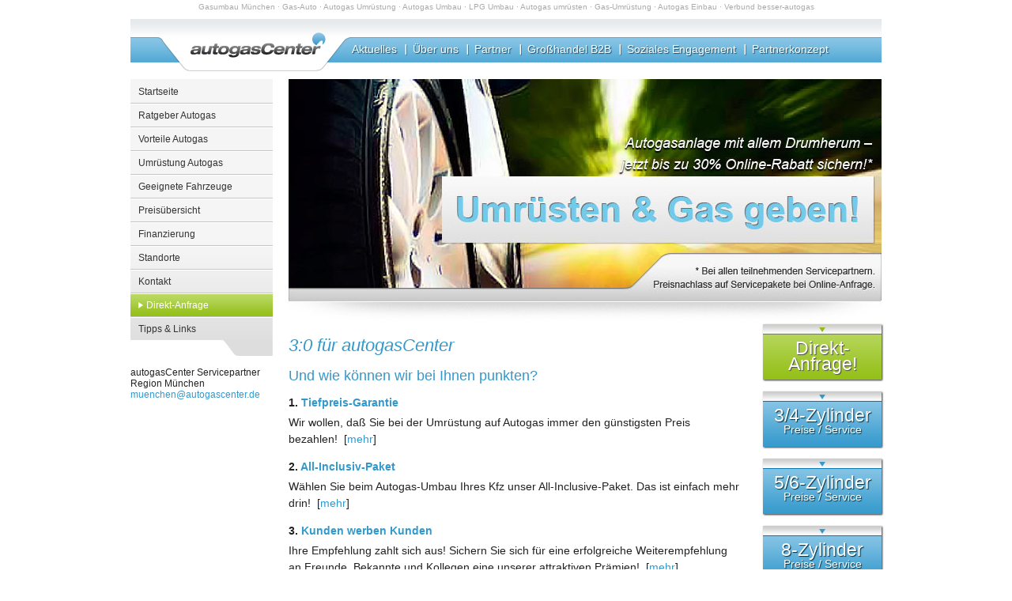

--- FILE ---
content_type: text/html
request_url: https://www.autogascenter-muenchen.de/pluspunkte-autogas-center-muenchen-west.php
body_size: 3616
content:
<!DOCTYPE html PUBLIC "-//W3C//DTD XHTML 1.0 Transitional//EN"
  "http://www.w3.org/TR/xhtml1/DTD/xhtml1-transitional.dtd">

<html lang="de" xml:lang="de" xmlns="http://www.w3.org/1999/xhtml">

<head>
  <title>autogasCenter Muenchen | Gasumbau Autogas-Umruestung Umruesten Autogas-Umbau LPG-Umbau | Muenchen Dachau FFB Olching</title>
  <meta http-equiv="content-type" content="text/html; charset=utf-8" />
  <meta http-equiv="content-script-type" content="text/javascript" />
  <meta name="author" content="autogasCenter, Stephan Hendgen, Ulmer Straße 300, D-70327 Stuttgart, http://www.autogascenter.de" />
  <meta name="copyright" content="autogasCenter, Stephan Hendgen, Ulmer Straße 300, D-70327 Stuttgart, http://www.autogascenter.de" />
  <meta name="publisher" content="symweb GmbH, https://www.symweb.de/" />
  <meta name="keywords" content="Autogas, Umruester, Kfz-Werkstatt, Umrüstung München, besserautogas, autogasCenter Muenchen, LPG, Flüssiggas, Dachau, FFB, Olching" />
  <meta name="description" content="autogasCenter München - Im Verbund besserautogas | Zertifizierte Meisterwerkstätten für den fachgerechten und preiswerten Umbau auf Autogas/LPG. Für die Region München Dachau FFB Olching." />
  <meta name="audience" content="alle,all" />
  <meta name="robots" content="index,follow" />
  <meta name="language" content="de" />
  <link rel="shortcut icon" href="images/favicon.ico" />

  <style type="text/css" media="screen,print">@import url("css/screen.css");</style>
  <style type="text/css" media="screen,print">@import url("css/main.css");</style>
  <link rel="stylesheet" type="text/css" href="css/navigation.css" media="print,screen" />
  <!--[if IE]><style type="text/css">
    #outer{word-wrap:break-word;}
    ul {zoom:100%;}
  </style><![endif]-->
  <!--[if IE 7]><style type="text/css" media="screen">
    @import "css/main-ie7.css";
  </style><![endif]-->
  <!--[if IE 6]><style type="text/css" media="screen">
    @import "css/main-ie6.css";
  </style><![endif]-->
</head>

<body >

<div id="fullheightcontainer">
  <!-- main (start) -->
  <div id="wrapper">
    <div id="siteWords"><span>Gasumbau M&uuml;nchen &middot; Gas-Auto &middot; Autogas Umr&uuml;stung &middot; Autogas Umbau &middot; 
LPG Umbau &middot; Autogas umr&uuml;sten &middot; Gas-Umr&uuml;stung &middot; Autogas Einbau &middot; Verbund 
besser-autogas </span></div>
    <div id="outer">
      <div id="float-wrap">
        <!-- content (start) -->
        <div id="center">
          <div id="clearheadercenter"></div>
          <div id="container-center">
            <div id="stoerer">

<!-- oe_anfang #Specials# BCN=sidebar -->
<a title="autogasCenter Tiefpreis-Garantie" href="/auto-gas-umbau-preis-garantie.php"><br /></a>
<!-- oe_ende #Specials# -->
            </div>
            <div id="contentbild"><img src="images/KeyVisual_autogasCenter_Muenchen-West.jpg" alt="" />						</div>

  <div id="contBlock1">
<!-- oe_anfang #Seiteninhalt# -->
<h1>3:0 f&uuml;r autogasCenter</h1>
<h2>Und wie k&ouml;nnen wir bei Ihnen punkten?</h2>
<h3>1. <a title="Autogas-Umbau-Tiefpreis-Garantie" href="/auto-gas-umbau-preis-garantie.php">Tiefpreis-Garantie</a>
</h3>
<p>Wir wollen, da&szlig; Sie bei der Umr&uuml;stung auf Autogas immer den 
g&uuml;nstigsten Preis bezahlen!&nbsp; [<a title="Gasumbau-Tiefpreis-Garantie" href="/auto-gas-umbau-preis-garantie.php">mehr</a>]</p>
<h3>2. <a title="All-Inclusive-Gasumbau" href="/autogas-umruestung-all-inclusive.php">All-Inclusiv-Paket</a></h3>
<p>W&auml;hlen Sie beim Autogas-Umbau Ihres Kfz unser All-Inclusive-Paket. 
Das ist einfach mehr drin!&nbsp; [<a title="All-Inclusive-Autogas-Umbau" href="/autogas-umruestung-all-inclusive.php">mehr</a>]</p>
<h3>3. <a title="Empfehlung-Autogas-Umruestung-Praemien" href="/auto-gas-umruesten-kunden-praemien.php">Kunden
 werben Kunden</a></h3>
<p>Ihre Empfehlung zahlt sich aus! Sichern Sie sich f&uuml;r eine 
erfolgreiche Weiterempfehlung an Freunde, Bekannte und Kollegen eine 
unserer attraktiven Pr&auml;mien!&nbsp; [<a title="Empfehlung-Autogas-Umruestung-Praemien" href="/auto-gas-umruesten-kunden-praemien.php">mehr</a>]</p>
<p>&nbsp;</p>
<p>autogasCenter M&uuml;nchen | Im Verbund von <b><a title="Autogas-Umr&uuml;ster-Verbund-besser-autogas" href="http://www.besser-autogas.de/">besserautogas</a></b></p>
<!-- oe_ende #Seiteninhalt# -->
  <div class="clear">&nbsp;</div>
  </div>

            <div id="sidebar">

<!-- oe_anfang #Sidebar# BCN=sidebar -->
<a title="Zur Anfrage" href="/anfrage-auto-gas-einbau-umbau.php" id="anfrage" class="zylinder">
<span class="sidebar">Direkt-Anfrage!</span>
</a>
<a title="Zur Preis&uuml;bersicht der 4-Zylinder" href="/angebot-auto-gas-umbau-4-zylinder.php" class="zylinder"><span class="sidebar">3/4-Zylinder</span> <span class="sideUntertitel">Preise / Service</span></a><a title="Zur Preis&uuml;bersicht der 6-Zylinder" href="/umruesten-preis-angebot-6-zylinder.php" class="zylinder"><span class="sidebar">5/6-Zylinder</span> <span class="sideUntertitel">Preise / Service</span></a><a title="Zur Preis&uuml;bersicht der 8-Zylinder" href="/gas-auto-umbau-einbau-8-zylinder.php" class="zylinder"><span class="sidebar">8-Zylinder</span> <span class="sideUntertitel">Preise / Service</span></a><a title="Darauf sollten Sie beim Gasumbau achten!" href="/umruestung-gas-umbau-fibel.php" class="zylinder"><span class="sidebar">Gasumbau</span> <span class="sideUntertitel">Leitfaden Autogas </span></a>
<!-- oe_ende #Sidebar# -->
            </div>
            <div class="clear">&nbsp;</div>
            <!-- druckansicht -->
            <div id="printPage">
              <p><a class="printPage" href="/pluspunkte-autogas-center-muenchen-west.php?print=1" rel="nofollow" title="autogasCenter Muenchen | Gasumbau Autogas-Umruestung Umruesten Autogas-Umbau LPG-Umbau | Muenchen Dachau FFB Olching (Druckansicht)"><img src="images/druckansicht.gif" style="margin-left: 18px;" width="84" height="12" border="0" alt="autogasCenter Muenchen | Gasumbau Autogas-Umruestung Umruesten Autogas-Umbau LPG-Umbau | Muenchen Dachau FFB Olching (Druckansicht)" /></a></p>
            </div>
            <div id="cloud">

<!-- oe_anfang #Tag Cloud# ed_width=70 ed_height=12 BCN=tagCloud -->
<h4>Gasumbau</h4>
<h1>Autogas </h1>
<h3>Umr&uuml;stung </h3>
<h3>LPG-Umbau </h3>
<h4>Gasumr&uuml;stung </h4>
<h1>Autogas umr&uuml;sten </h1>
<h3>Gasauto </h3>
<h4>Autogasumbau</h4>
<h4>Finanzierung</h4>
<h1>&nbsp;Autogas Einbau </h1>
<!-- oe_ende -->
            </div>
          </div>
          <div id="clearfootercenter"></div>
        </div>
        <!-- content (ende) -->

        <!-- linke spalte (start) -->
        <div id="left">
          <div id="clearheaderleft"></div>

          <div id="container-left">
            <div id="navContainer">
              <!-- navigation -->
              <ul class="navList">
              <!-- Beginn des dynamischen Menue -->
<li id="navStartseite"><a href="index.php" title="Startseite" >Startseite</a></li>
<li id="navAutogasFibel"><a href="umruestung-gas-umbau-fibel.php" title="Ratgeber Autogas" >Ratgeber Autogas</a></li>
<li id="navVorteile"><a href="vorteile-auto-gas-umbau-umruesten-lpg.php" title="Vorteile Autogas" >Vorteile Autogas</a></li>
<li id="navUmruesten"><a href="auto-gas-umruestung-einbau-umbau.php" title="Umrüstung Autogas" >Umrüstung Autogas</a></li>
<li id="navGeeignet"><a href="geeignete-auto-gas-umbau-einbau-lpg.php" title="Geeignete Fahrzeuge" >Geeignete Fahrzeuge</a></li>
<li id="navPreisuebersicht"><a href="angebote-auto-gas-einbau-umbau.php" title="Preisübersicht" >Preisübersicht</a></li>
<li><a href="finanzierung-auto-gas-einbau-umruesten.php" title="Finanzierung" >Finanzierung</a></li>
<li id="navStandort"><a href="servicepartner-standorte.php" title="Standorte" >Standorte</a></li>
<li id="navKontakt"><a href="adresse-auto-gas-umruester-muenchen.php" title="Kontakt" >Kontakt</a></li>
<li id="navAnfrage"><a href="anfrage-auto-gas-einbau-umbau.php" title="Direkt-Anfrage" >Direkt-Anfrage</a></li>
<li id="navTipps"><a href="empfehlung-autogas-umruestung-tipps/index.php" title="Tipps &amp; Links" >Tipps &amp; Links</a></li>
              <!-- Ende des dynamischen Menue -->
              </ul>
            </div>
						<div id="anschrift">
							<p class="kopf">
								<br />
								autogasCenter Servicepartner<br />
								Region München<br />
								<a href="mailto:muenchen@autogascenter.de">muenchen@autogascenter.de</a>
							</p>
						</div>
          </div>

          <div id="clearfooterleft"></div>
        </div>
        <!-- linke spalte (ende) -->
      </div> <!-- end id="float-wrap" -->

      <!-- rechte spalte (start) -->
      <div id="right">
        <div id="clearheaderright"></div>
        <div id="container-right">
          <div id="rechterContainer">

            <!-- news -->
            <div class="KastenRechteSpalte">
            <h2>Aktuelles</h2>
            </div>

            <!-- specials -->
            <div class="KastenRechteSpalte">

<!-- oe_anfang #Specials# -->
<h2>+pluspunkte autogasCenter</h2>
<div class="reSpalteBox">
<div class="reSpalteBox">
<p class="reSpalteUntertitel"><b><a title="All-Inclusive-Paket-Autogas-Umbau" href="/autogas-umruestung-all-inclusive.php">ALL-INCLUSIVE</a></b><br /><b><a title="Rundum-Sorglos-Autogas-Umbau" href="/gasumbau-all-inclusive-plus.php">ALL-INCLUSIVE:<i>plus</i></a></b><br /><b><a title="autogasCenter-Tiefpreis-Garantie" href="/auto-gas-umbau-preis-garantie.php">TIEFPREIS-GARANTIE</a></b><br /><b><a title="Kunden-Pr&auml;mien-Kunden-werben-Kunden" href="/auto-gas-umruesten-kunden-praemien.php">NEU: KUNDENPR&Auml;MIEN</a></b>  
  </p>
</div>
</div>
<a href="/pluspunkte-autogas-center-muenchen-west.php" title="&Uuml;bersicht-Pluspunkte-autogasCenter"><img class="margin" src="/images/margin_button.gif" alt="Pluspunkte" border="0" /></a>
<!-- oe_ende #Specials# -->
            </div>

            <!-- glossar -->
            <div class="KastenRechteSpalte">
            <h2>Kundenstimmen</h2>
            </div>

          </div>
        </div>
        <div id="clearfooterright"></div>
      </div>
      <!-- rechte spalte (ende) -->
      <div class="clear">&nbsp;</div>
    </div> <!-- end <div id="outer"> -->
    <div id="gfx_bg_middle">&nbsp;</div>
  </div> <!-- end id="wrapper" -->
  <!-- main (ende) -->

  <!-- header (start) -->
  <div id="header">
    <div id="intro">
      <div id="pageHeader">
        <div id="siteImage"><a href="index.php" title="autogasCenter M&uuml;nchen"><img src="images/tr.gif" width="198" height="49" alt="Autogascenter M&uuml;nchen" border="0" /></a></div>
        <div class="angaben" id="aktuell"><p class="kopf"><a href="aktuelles-news/index.php">Aktuelles</a></p></div>
        <div class="angaben" id="uns"><p class="kopf"><a href="auto-gas-umruester-muenchen-west.php">Über uns</a></p></div>
        <div class="angaben" id="partner"><p class="kopf"><a href="partner.php">Partner</a></p></div>
        <div class="angaben" id="b2b"><p class="kopf"><a href="lpg-auto-gas-anlagen-teile-handel.php">Gro&szlig;handel B2B</a></p></div>
        <div class="angaben" id="engagement"><p class="kopf"><a href="soziales-engagement.php">Soziales Engagement</a></p></div>
        <div class="angaben" id="konzept"><p class="kopf"><a href="besser-autogas-partner-marketing-verbund.php">Partnerkonzept</a></p></div>
        <div id="siteImage2"><a href="besser-autogas-partner-marketing-verbund.php" title="Umrüster Verbund besserautogas"><img src="images/logo_besserautogas.png" alt="Umrüster Verbund besserautogas" border="0" /></a></div>
      </div>
    </div>
  </div>
  <!-- header (ende) -->
  <div class="clear">&nbsp;</div>

  <!-- footer (start) -->
  <div id="footer">
    <div id="outro">
      <!-- fusszeile -->
      <div id="pageFooter">
				<p class="fNav"><a href="impressum.php">Impressum</a> | <a href="copyright.php">Copyright</a> | <a href="sitemap.php">Sitemap</a> | <a href="datenschutz.php" title="Datenschutzerklärung">Datenschutzerklärung</a></p>
				<p>&nbsp;<a onclick="javascript:window.open('admin/oepro/edit.php?m_id=14&amp;editfile=../../pluspunkte-autogas-center-muenchen-west.php&amp;showfile=http://www.autogascenter-muenchen.de/pluspunkte-autogas-center-muenchen-west.php','Online_Editor','width=780,height=700,resizable=1,scrollbars=yes');" style="text-decoration:none;">&copy;</a> 2026 <a href="http://www.autogascenter-muenchen.de/" title="autogasCenter, Stephan Hendgen, Ulmer Straße 300, D-70327 Stuttgart, http://www.autogascenter.de">autogasCenter M&uuml;nchen</a> | <a href="http://www.hendgen-marketing.de/" title="hendgen.Marketing" target="_blank">Idee &amp; Konzeption: hendgen.Marketing</a> | <a href="https://www.symweb.de/" title="symweb Internet Agentur für erfolgsorientierte Internetlösungen" target="_blank">Realisierung: Internetagentur symweb</a> &nbsp; &nbsp;</p>
				<div class="clear">&nbsp;</div>
      </div>
    </div>
  </div>
  <!-- footer (ende) -->
  <div id="pager"></div>
</div>



</body>
</html>

--- FILE ---
content_type: text/css
request_url: https://www.autogascenter-muenchen.de/css/screen.css
body_size: 4210
content:
/*
  Gesamtbreite �ndern bei    :  body, #fullheightcontainer, #footer, #header  (+ main.css)

  H�he "Header" �ndern bei   :  #header, #clearheaderright                    (+ main.css)

  Breite linke Spalte �ndern :  #left -> width (3x)

  Position Content �ndern    :  #outer -> margin-left  |  anpassen: #left -> margin-left
  Breite Content �ndern      :  #outer -> width        |  anpassen: #float-wrap -> width + #center -> width

  Breite rechte Spalte �ndern:  #right -> width (3x, 2.Wert IE) + margin-right (3x) + margin-left
                                #container-right -> width

  H�he "Fuss" �ndern         :  #footer -> height + margin-top  | anpassen: #clearfooterright -> height
*/

html,body{
  margin:0;
  padding:0;
  border:0;
/* \*/
  height:100%;
/* Last height declaration hidden from Mac IE 5.x */
}
body{
  background:#fff;
  min-width:950px;
  text-align:center;
}
.clear{
  clear:both;
  height:1px;
  overflow:hidden;
  line-height:1%;
  font-size:0px;
  margin-bottom:0px;
}
* html .clear{ height:auto; margin-bottom:0; }
#fullheightcontainer{
  margin-left:auto;
  margin-right:auto;
  text-align:left;
  position:relative;
  width:950px;
/* \*/
  height:100%;
/* Last height declaration hidden from Mac IE 5.x */
}
#wrapper{
  min-height:100%;
/* \*/
  height:100%;
/* Last height declaration hidden from Mac IE 5.x */
  border-right:1px solid #000000;
  border-left:1px solid #000000;
  background:#fff;
}
#wrapp\65 r{
  height:auto;
}
/* \*/
* html #wrapper{
  height:100%;
}
/* Last style with height declaration hidden from Mac IE 5.x */
#outer{
  z-index:1;
  position:relative;
  margin-left:200px;
  width:750px;
  background:#ADD8E6;
/* \*/
  height:100%;
/* Last height declaration hidden from Mac IE 5.x */
}


#float-wrap{
  float:left;
  display:inline;
  width:750px;
  padding:0 0 0 0px;
}
#left{
  width:180px;
  float:left;
  display:inline;
  position:relative;
  margin-left:-200px;
}


#right{
  clear:both;
  float:none;
  display:block;
  width:770px;
}

/* \*/
* html #left{margin-right:-3px;}
/* Above style hidden from Mac IE */
#center{
  width:750px;
  float:right;
  display:inline;
/* \*/
  margin-left:-1px;
/* Hidden from IE-mac */
}
#clearheadercenter,
#clearheaderleft,
#clearheaderright {
  height:76px;
  overflow:hidden;
}
#clearheaderright {
  height:0px;
}
#clearfootercenter,
#clearfooterleft,
#clearfooterright {
  height:5px;
  overflow:hidden;
}
#footer{
  z-index:1;
  position:absolute;
  clear:both;
  height:44px;
  overflow:hidden;
  margin:10px 0 0 0px;
  width:100%;
  position:absolute;
  
	background: #6cb0dc;
	background: url([data-uri]);
	background: -moz-linear-gradient(top,  #b9def1 0%, #6cb0dc 100%);
	background: -webkit-gradient(linear, left top, left bottom, color-stop(0%,#b9def1), color-stop(100%,#6cb0dc));
	background: -webkit-linear-gradient(top,  #b9def1 0%,#6cb0dc 100%);
	background: -o-linear-gradient(top,  #b9def1 0%,#6cb0dc 100%);
	background: -ms-linear-gradient(top,  #b9def1 0%,#6cb0dc 100%);
	background: linear-gradient(top,  #b9def1 0%,#6cb0dc 100%);
	filter: progid:DXImageTransform.Microsoft.gradient( startColorstr='#b9def1', endColorstr='#6cb0dc',GradientType=0 );

}
#header{
  z-index:1;
  position:absolute;
  top:24px;
  width:950px;
  overflow:hidden;
}
.outer_horiz_border, .sb_outer_horiz_border{
  background:#000000;
  height:1px;
  overflow:hidden;
  font-size:0px
}
#gfx_bg_middle{
  display:none
}
* html #gfx_bg_middle{
  display:none;
}

--- FILE ---
content_type: text/css
request_url: https://www.autogascenter-muenchen.de/css/main.css
body_size: 18175
content:
/*
  Gesamtbreite �ndern bei  :  body, #siteWords    (+ screen.css)

  H�he "Header" �ndern bei :  #intro              (+ screen.css)

  Pos. rechte Spalte �ndern:  #right -> right  (+ main-ie.css, main-ie5.css)

  H�he "Fuss" �ndern bei   :  #outro -> height
*/

/* anpassungen an abmessungen in screen.css */
#wrapper { background:#fff; border:0; }
#outer, #gfx_bg_middle { background:none; }
/*#right    { right:-72px; margin-top:130px; }*/

/* allgemein */
body { background:#fff; font-family:Helvetica,Arial,sans-serif; font-size:12px; color:#222; }
a[name]:hover {text-decoration:none; }
a[href]:hover {text-decoration:underline; }
h1, .news-kategorie { font-size:22px; font-style:italic; font-weight:normal; color:#39c; line-height:24px; padding:0; margin-bottom:16px;  }
.news-kategorie {color:#222; margin:0 0 16px 0;  }
h2 { font-size:18px; color:#39c; font-weight:normal; line-height:20px; padding:0; margin:15px 0 5px 0; }
h3, .news-titel,  .news-untertitel { font-size:14px; font-weight:bold; line-height:20px; padding:0; margin-bottom:5px; }

h4 { font-size:12px; }
p { margin:0 0 8px 0; padding:0; }
img { border:0; }
ul { list-style-image:url('../images/bullet.gif'); margin:0; margin-bottom:20px; margin-left:0; padding-left:0; }
li { margin:0; margin-left:18px; line-height:20px }
a:link, a:visited { color:#39c; text-decoration:none; }
a:hover, a:active { text-decoration:underline; }

/* allgemeine klassen */
.small { font-size:11px; }
.x-small { font-size:9px; }
.no-margin { margin:0; padding:0; }
.seitennavi { font-size:12px; line-height:15px; color:#E10019; }
img.bild-links  { float:left; clear:left; margin-right:10px; margin-bottom:10px; }
img.bild-rechts { float:right; clear:right; margin-left:10px; margin-bottom:10px; }

/* kopf */
#siteWords span { display:block; width:100%; height:24px; line-height:18px; font-size:10px; color:#aaa; vertical-align:middle; text-align:center; }
#siteWords a { text-decoration:none; color:#555; }
#intro { height:80px; background:url(../images/ac/bg_kopf.png) 0px 0px no-repeat; }
#pageHeader { padding:24px 0 0 270px;}
#siteImage { height:50px; left:76px; position:absolute; top:17px; width:197px; }
.angaben { float:left; background:url(../images/ac/bg_mainnavi-div.png) left 8px no-repeat;}
.angaben#aktuell { background:none;}
.angaben p { padding:0; margin:0;}
.angaben a { 
	color:#fff;
	display:block;
	font-size:14px;
	margin:0;
	padding:6px 10px; 
	text-shadow: 1px 1px 1px #184c66;
}
.angaben a:hover, .angaben a:active, .angaben a:focus { 	background:url(../images/ac/arrow-top-white.png) center top no-repeat; text-decoration:none; }

/*#siteImage2 { height:56px; left:865px; position:absolute; top:90px; width:89px;  }*/
#siteImage2 { height:41px; left:800px;  position:absolute;top:97px; width:148px; display:none; }

/* content */
#contLocation { font-size:9px; color:#a6a6a6; height:17px; line-height:17px; }
#contLocation a { color:#a6a6a6; text-decoration:none; }
#contBlock1 { width:570px; font-size:14px; line-height:21px; float:left; margin:-10px 0 0 0;}
#contentbild {background:url(../images/ac/bg_content-img.jpg) center bottom no-repeat; padding:0 0 40px 0; width:750px; }
#nivoSlider {height:280px; overflow:hidden}
#pager {top:330px; left:245px; position:absolute; z-index:2;}
#pager a {
	background: rgb(170,170,170);
	background: url([data-uri]);
	background: -moz-linear-gradient(top, rgba(170,170,170,1) 0%, rgba(255,255,255,1) 100%);
	background: -webkit-gradient(linear, left top, left bottom, color-stop(0%,rgba(170,170,170,1)), color-stop(100%,rgba(255,255,255,1)));
	background: -webkit-linear-gradient(top, rgba(170,170,170,1) 0%,rgba(255,255,255,1) 100%);
	background: -o-linear-gradient(top, rgba(170,170,170,1) 0%,rgba(255,255,255,1) 100%);
	background: -ms-linear-gradient(top, rgba(170,170,170,1) 0%,rgba(255,255,255,1) 100%);
	background: linear-gradient(to bottom, rgba(170,170,170,1) 0%,rgba(255,255,255,1) 100%);
	filter: progid:DXImageTransform.Microsoft.gradient( startColorstr='#aaaaaa', endColorstr='#ffffff',GradientType=0 );
	border-radius:2px; -webkit-border-radius:2px;
	-webkit-box-shadow: inset 0px 0px 2px 0px rgba(0, 0, 0, 0.7); box-shadow: inset 0px 0px 2px 0px rgba(0, 0, 0, 0.7); 
	color:#333;
	display:block;
	float:left;
	font-size:12px;
	margin:0 10px 0 0;
	line-height:20px;
	text-align:center;
	text-decoration:none;
	text-shadow: 1px 1px 0px #fff;
	width:20px;
} :root #pager a {filter:none;}
#pager a:hover,
#pager a.activeSlide {
	background: rgb(140,140,140);
	background: url([data-uri]);
	background: -moz-linear-gradient(top, rgba(140,140,140,1) 0%, rgba(255,255,255,1) 100%);
	background: -webkit-gradient(linear, left top, left bottom, color-stop(0%,rgba(140,140,140,1)), color-stop(100%,rgba(255,255,255,1)));
	background: -webkit-linear-gradient(top, rgba(140,140,140,1) 0%,rgba(255,255,255,1) 100%);
	background: -o-linear-gradient(top, rgba(140,140,140,1) 0%,rgba(255,255,255,1) 100%);
	background: -ms-linear-gradient(top, rgba(140,140,140,1) 0%,rgba(255,255,255,1) 100%);
	background: linear-gradient(to bottom, rgba(140,140,140,1) 0%,rgba(255,255,255,1) 100%);
	filter: progid:DXImageTransform.Microsoft.gradient( startColorstr='#999999', endColorstr='#ffffff',GradientType=0 );
	-webkit-box-shadow: inset 0px 0px 3px 1px rgba(0, 0, 0, 0.7); box-shadow: inset 0px 0px 3px 1px rgba(0, 0, 0, 0.7); 
} :root #pager a:hover {filter:none;} :root #pager a.activeSlide {filter:none;}

#container-center { margin:0px; width:inherit; }
#stoerer { position:absolute; left:460px; top:163px; height:111px; width:179px; text-align:center }

/* Sidebar */
#sidebar { width:150px; margin-top:-10px; min-height:396px; float:right; }
a.zylinder, .zylinder {
	color:#fff;
	display:block; 
	height:45px; 
	margin:0 0 15px 0; 
	padding:20px 5px 5px 5px; 
	background:url(../images/ac/bg_zylinder.png) no-repeat 0 0; 
	text-decoration:none;
	text-align:center;	
	
	-webkit-box-shadow: 1px 1px 2px 0px #333;
	-moz-box-shadow: 1px 1px 2px 0px #333;
	box-shadow: 1px 1px 2px 0px #333; 
	
	text-shadow: 1px 1px 1px #034;
}
.zylinder:hover, .zylinder:active, .zylinder:focus {background:url(../images/ac/bg_zylinder.png) no-repeat 0 -100px;}
.zylinder#anfrage,
a[href="/autogas/anfrage-autogas-umruesten-gas-auto.htm"] .zylinder { background:url(../images/ac/bg_zylinder.png) no-repeat 0 -200px; text-shadow: 1px 1px 1px #4e4e4e;}
.zylinder#anfrage:hover, .zylinder#anfrage:active, .zylinder#anfrage:focus,
a[href="/autogas/anfrage-autogas-umruesten-gas-auto.htm"] .zylinder:hover, a[href="/autogas/anfrage-autogas-umruesten-gas-auto.htm"] .zylinder:active, a[href="/autogas/anfrage-autogas-umruesten-gas-auto.htm"] .zylinder:focus
 {background:url(../images/ac/bg_zylinder.png) no-repeat 0 -300px;}

.sidebar { display:block; font-size:23px; line-height:20px; }
.sideUntertitel { font-size:14px; }
.sidebarLink { display:block; width:140px; height:45px; }

/* rechte spalte */
.KastenRechteSpalte { width:245px; float:left; margin:0 10px 0 0 }
.KastenRechteSpalte h2 {
	color:#fff;
	font-size:16px;
	width:225px; 
	margin:0; 
	margin-bottom:10px;
	padding:10px 5px 8px 10px;
	
	background: #379bcd;
	background: url([data-uri]);
	background: -moz-linear-gradient(top,  #8fc7e5 0%, #379bcd 100%);
	background: -webkit-gradient(linear, left top, left bottom, color-stop(0%,#8fc7e5), color-stop(100%,#379bcd));
	background: -webkit-linear-gradient(top,  #8fc7e5 0%,#379bcd 100%);
	background: -o-linear-gradient(top,  #8fc7e5 0%,#379bcd 100%);
	background: -ms-linear-gradient(top,  #8fc7e5 0%,#379bcd 100%);
	background: linear-gradient(top,  #8fc7e5 0%,#379bcd 100%);
	filter: progid:DXImageTransform.Microsoft.gradient( startColorstr='#8fc7e5', endColorstr='#379bcd',GradientType=0 );
	-webkit-box-shadow: 1px 1px 2px 0px #333;
	-moz-box-shadow: 1px 1px 2px 0px #333;
	box-shadow: 1px 1px 2px 0px #333; 
}
div.reSpalteBox {}
img.reSpalteImage {}
.reSpalteTitel {color:#39c; font-size:13px; font-weight:bold; line-height:16px; margin:0 0 0px 0; }
.reSpalteUntertitel { font-size:13px; color:#333; line-height:19px; margin-top:0px; margin:5px 0; }
img.margin { margin-left:-13px; display:none; }

/* fuss */
#outro { height:20px; line-height:20px; clear:both; color:#069; padding:10px 0 10px 20px; font-size:11px;}
#outro a { color:#069; text-decoration:underline; }
#outro p {  margin:0; padding:0; text-align:right; }
.fNav { float:left; text-align:left; }

/* specials */
#printPage {
	background: #e0e0e0;
	background: url([data-uri]);
	background: -moz-linear-gradient(top, #f9f9f9 0%, #e0e0e0 100%);
	background: -webkit-gradient(linear, left top, left bottom, color-stop(0%,#f9f9f9), color-stop(100%,#e0e0e0));
	background: -webkit-linear-gradient(top, #f9f9f9 0%,#e0e0e0 100%);
	background: -o-linear-gradient(top, #f9f9f9 0%,#e0e0e0 100%);
	background: -ms-linear-gradient(top, #f9f9f9 0%,#e0e0e0 100%);
	background: linear-gradient(top, #f9f9f9 0%,#e0e0e0 100%);
	filter: progid:DXImageTransform.Microsoft.gradient( startColorstr='#f9f9f9', endColorstr='#e0e0e0',GradientType=0 );
	-webkit-box-shadow: 1px 1px 2px #777;
	-moz-box-shadow: 1px 1px 2px #777;
	box-shadow: 1px 1px 2px #777; 
	
	
	margin:0 0 30px 0;
	width:570px;	
}
#printPage p .printPage {
	background:url(../images/ac/icons.png) 10px -193px no-repeat;
	color:#aaa;
	display:block;
	font-size:0.9em; 
	margin:5px 0 0 0; 	
	padding:10px 0 10px 30px;
}
#printPage a { font-size:0.85em; }
#printPage a:hover { color:red; text-decoration:underline; }
#impressum-sym a { color:#000; text-decoration:none; }
ul.aufzaehlung { list-style-type:disc; }
ul.aufzaehlung li { list-style-image:none; }
#cloud { background: #eee; width: 730px; margin:0 0 10px 0; padding: 10px; }
#cloud a { color: #7f7f7f; text-decoration: none; }
#cloud h1, #cloud h2, #cloud h3, #cloud h4, #cloud h5, #cloud h6 { color: #7f7f7f; display: inline; margin: 0 5px 0 0; padding: 0; line-height: 28px; font-weight: normal; }
#cloud h1 { font-size: 28px; font-weight: bold; }
#cloud h2 { font-size: 28px; }
#cloud h3 { font-size: 23px; }
#cloud h4 { font-size: 18px; }
#cloud h5 { font-size: 16px; }
#cloud h6 { font-size: 14px; }

#bessergas { color:#aaa; font-size:13px; font-style:italic; margin:-13px 0 0 0; display:none;}
#anschrift a {font-size:12px;}
#outro a#bclink {
	margin:-10px 0 0 19px;
	/*color:#999;*/
	display:block;
	float:right;
	height:34px;
	padding:10px 10px 0 10px;
	/*border-left:1px solid #999;
	
	background: #e0e0e0;
	background: url([data-uri]);
	background: -moz-linear-gradient(top, #f9f9f9 0%, #e0e0e0 100%);
	background: -webkit-gradient(linear, left top, left bottom, color-stop(0%,#f9f9f9), color-stop(100%,#e0e0e0));
	background: -webkit-linear-gradient(top, #f9f9f9 0%,#e0e0e0 100%);
	background: -o-linear-gradient(top, #f9f9f9 0%,#e0e0e0 100%);
	background: -ms-linear-gradient(top, #f9f9f9 0%,#e0e0e0 100%);
	background: linear-gradient(top, #f9f9f9 0%,#e0e0e0 100%);
	filter: progid:DXImageTransform.Microsoft.gradient( startColorstr='#f9f9f9', endColorstr='#e0e0e0',GradientType=0 );*/
}
*+ html #footer {height:55px; padding-right:10px;}
*+ html #outro p span {  display:block; float:left; width:80px; clear:both; }
*+ html #outro a#bclink {display:block; clear:both; float:left; width:80px; padding:0; margin:0; height:auto;}

/* 2-spaltige seiten */
.linke-spalte { float:left; width:250px; }
.rechte-spalte { float:right; width:250px; }



table, tr, th, td {
	border:1px solid #ddd; 
	border-left:none; border-top:none;
	border-spacing:0; border-collapse:collapse;
	padding:0;
	margin:0;	
}
table {border:1px solid #ddd; border-right:none; border-bottom:none; width:100%; font-size:12px;}
td {padding:2px 5px;}
tr + tr,
tr + tr + tr + tr,
tr + tr + tr + tr + tr + tr,
tr + tr + tr + tr + tr + tr + tr + tr,
tr + tr + tr + tr + tr + tr + tr + tr + tr + tr,
tr + tr + tr + tr + tr + tr + tr + tr + tr + tr + tr + tr,
tr + tr + tr + tr + tr + tr + tr + tr + tr + tr + tr + tr + tr + tr,
tr + tr + tr + tr + tr + tr + tr + tr + tr + tr + tr + tr + tr + tr + tr + tr,
tr + tr + tr + tr + tr + tr + tr + tr + tr + tr + tr + tr + tr + tr + tr + tr + tr + tr,
tr + tr + tr + tr + tr + tr + tr + tr + tr + tr + tr + tr + tr + tr + tr + tr + tr + tr + tr + tr,
tr + tr + tr + tr + tr + tr + tr + tr + tr + tr + tr + tr + tr + tr + tr + tr + tr + tr + tr + tr + tr + tr,
tr + tr + tr + tr + tr + tr + tr + tr + tr + tr + tr + tr + tr + tr + tr + tr + tr + tr + tr + tr + tr + tr + tr + tr,
tr + tr + tr + tr + tr + tr + tr + tr + tr + tr + tr + tr + tr + tr + tr + tr + tr + tr + tr + tr + tr + tr + tr + tr + tr + tr,
tr + tr + tr + tr + tr + tr + tr + tr + tr + tr + tr + tr + tr + tr + tr + tr + tr + tr + tr + tr + tr + tr + tr + tr + tr + tr + tr + tr,
tr + tr + tr + tr + tr + tr + tr + tr + tr + tr + tr + tr + tr + tr + tr + tr + tr + tr + tr + tr + tr + tr + tr + tr + tr + tr + tr + tr + tr + tr,
tr + tr + tr + tr + tr + tr + tr + tr + tr + tr + tr + tr + tr + tr + tr + tr + tr + tr + tr + tr + tr + tr + tr + tr + tr + tr + tr + tr + tr + tr + tr + tr,
tr + tr + tr + tr + tr + tr + tr + tr + tr + tr + tr + tr + tr + tr + tr + tr + tr + tr + tr + tr + tr + tr + tr + tr + tr + tr + tr + tr + tr + tr + tr + tr + tr + tr {background:none;}
tr,
tr + tr + tr,
tr + tr + tr + tr + tr,
tr + tr + tr + tr + tr + tr + tr,
tr + tr + tr + tr + tr + tr + tr + tr + tr,
tr + tr + tr + tr + tr + tr + tr + tr + tr + tr + tr,
tr + tr + tr + tr + tr + tr + tr + tr + tr + tr + tr + tr + tr,
tr + tr + tr + tr + tr + tr + tr + tr + tr + tr + tr + tr + tr + tr + tr,
tr + tr + tr + tr + tr + tr + tr + tr + tr + tr + tr + tr + tr + tr + tr + tr + tr,
tr + tr + tr + tr + tr + tr + tr + tr + tr + tr + tr + tr + tr + tr + tr + tr + tr + tr + tr,
tr + tr + tr + tr + tr + tr + tr + tr + tr + tr + tr + tr + tr + tr + tr + tr + tr + tr + tr + tr + tr,
tr + tr + tr + tr + tr + tr + tr + tr + tr + tr + tr + tr + tr + tr + tr + tr + tr + tr + tr + tr + tr + tr + tr,
tr + tr + tr + tr + tr + tr + tr + tr + tr + tr + tr + tr + tr + tr + tr + tr + tr + tr + tr + tr + tr + tr + tr + tr + tr,
tr + tr + tr + tr + tr + tr + tr + tr + tr + tr + tr + tr + tr + tr + tr + tr + tr + tr + tr + tr + tr + tr + tr + tr + tr + tr + tr,
tr + tr + tr + tr + tr + tr + tr + tr + tr + tr + tr + tr + tr + tr + tr + tr + tr + tr + tr + tr + tr + tr + tr + tr + tr + tr + tr + tr + tr,
tr + tr + tr + tr + tr + tr + tr + tr + tr + tr + tr + tr + tr + tr + tr + tr + tr + tr + tr + tr + tr + tr + tr + tr + tr + tr + tr + tr + tr + tr + tr,
tr + tr + tr + tr + tr + tr + tr + tr + tr + tr + tr + tr + tr + tr + tr + tr + tr + tr + tr + tr + tr + tr + tr + tr + tr + tr + tr + tr + tr + tr + tr + tr + tr {background:#f0f0f0;}

/* formulare */
input, select, textarea {width:300px;}
input#schluesselnr_2 {width:120px}
input#schluesselnr_3 {width:120px}
select {width:305px;}
#kw {width:120px;}
#ps {width:120px;}
#plz {width:80px;} #ort {width:211px;}
input[type="checkbox"], input[type="radio"] {width:20px;}
input[type="submit"] {width:100px;}
.honeypot { display:none }

hr {background:#999; height:1px; border:none;}


--- FILE ---
content_type: text/css
request_url: https://www.autogascenter-muenchen.de/css/navigation.css
body_size: 2334
content:
/* navigation */

/* navigation - 1. ebene */
#navContainer ul { background:url(../images/ac/bg_navi.png) right bottom no-repeat #f5f5f5; list-style-type:none; list-style-image:none; padding:0 0 20px 0; margin:0px; }
#navContainer li { margin:0; background:url(../images/ac/bg_navi-li.png) center top repeat-x; }
#navContainer li:first-child { background:none; }
#navContainer a {
  color:#333;
  display:block;
  text-decoration:none;
  padding:6px 10px 4px 10px;
}
#navContainer ul li a:hover, #navContainer ul li a:active, #navContainer ul li a:focus, #navContainer ul li.act a {color:#39c; background:url(../images/ac/bg_navi-li-a-hover.png) right top no-repeat; }

/* navigation - 2. ebene */
#navContainer ul ul { margin:0; padding:0; background:#fff; }
#navContainer ul ul a, #navContainer ul li.act ul a {
	background:none;
	padding:4px 20px;
}
#navContainer ul li.act ul li a:hover,
#navContainer ul li ul li.act a,
#navContainer ul li ul li a:hover { font-weight:bold; }

/* navigation - 3. ebene */
#navContainer ul ul ul { margin:0; }
#navContainer ul ul ul a {
	background-color:#adadad;
	font-weight:normal !important;
	padding-left:0px;
	width:151px;
	font-size:11px;
	border:0;
}
#navContainer ul li ul li.act ul li a { font-weight:normal !important; }
#navContainer ul li ul li.act ul li a:hover { font-weight:bold !important; }
#navContainer ul li ul li ul li.act a { font-weight:bold !important; }
#navContainer ul li ul li ul li a:hover { font-weight:bold !important; }

/* navigation - 4. ebene */
#navContainer ul ul ul ul { margin:0; }
#navContainer ul ul ul ul a {
  font-weight:normal !important;
  padding-left:60px;
  width:104px;
  font-size:9px;
  line-height:14px;
  border:0;
}
#navContainer ul li ul li ul li.act ul li a { font-weight:normal !important; }
#navContainer ul li ul li ul li.act ul li a:hover { font-weight:bold !important; }
#navContainer ul li ul li ul li ul li.act a { font-weight:bold !important; }
#navContainer ul li ul li ul li ul li a:hover { font-weight:bold !important; }





#navContainer ul li#navAnfrage,
#navContainer ul li#navAnfrageUmruestung {background:url(../images/ac/bg_navi-li-anfrage.png) right top repeat-x;}
#navContainer ul li#navAnfrage a,
#navContainer ul li#navAnfrageUmruestung a {background:url(../images/ac/arrow-left-white.png) 10px 12px no-repeat; color:#fff; padding-left:20px;}